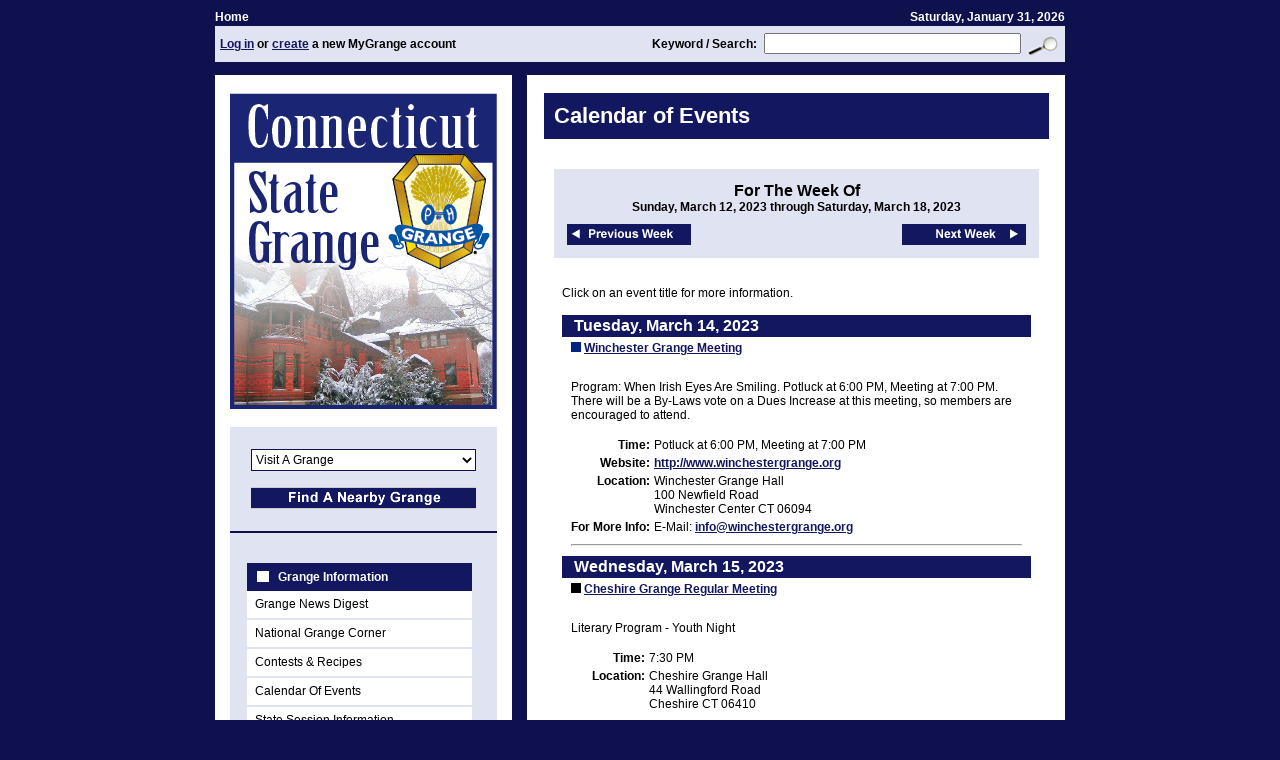

--- FILE ---
content_type: text/html
request_url: http://ctstategrange.org/calendar.asp?Start=3/12/2023
body_size: 7751
content:
<!DOCTYPE html PUBLIC "-//W3C//DTD XHTML 1.0 Transitional//EN" "http://www.w3.org/TR/xhtml1/DTD/xhtml1-transitional.dtd">
<html xmlns="http://www.w3.org/1999/xhtml">
<head>
<meta http-equiv="Content-Type" content="text/html; charset=ISO-8859-1" />
<title>Connecticut State Grange</title>
<META NAME="keywords" CONTENT="connecticut, grange, patrons of husbandry, community, service, youth, legislative, legislature, agriculture, conservation">
<META NAME="description" CONTENT="The Connecticut State Grange is a fraternal organization that supports programs of community service, family activities, legislation and other activities relevant to local communities.">
<META NAME="abstract" CONTENT="A fraternal organization that supports community service, legislation and other community activities.">
<META HTTP-EQUIV="Content-Language" CONTENT="EN">
<META NAME="author" CONTENT="Connecticut State Grange">
<META NAME="distribution" CONTENT="Global">
<META HTTP-EQUIV="Expires" CONTENT="Sat, 03 Jan 2004 04:16:55 GMT">
<META NAME="revisit-after" CONTENT="15 days">
<META NAME="copyright" CONTENT="Connecticut State Grange">
<META NAME="robots" CONTENT="FOLLOW,INDEX">
<link rel="shortcut icon" href="favicon.ico" >
<link href="Includes/CSG09StyleSheet.css" rel="stylesheet" type="text/css" />
<style type="text/css">
<!--
body {
	background-color: #0E114D;
}
-->
</style></head>


<script type="text/javascript" src="includes/jquery.tools.min.js"></script>
<script type="text/javascript" src="includes/ddaccordion.js"></script>








<script type="text/javascript">
/***********************************************
* Accordion Content script- (c) Dynamic Drive DHTML code library (www.dynamicdrive.com)
* Visit http://www.dynamicDrive.com for hundreds of DHTML scripts
* This notice must stay intact for legal use
***********************************************/

ddaccordion.init({
	headerclass: "headerbar", //Shared CSS class name of headers group
	contentclass: "submenu", //Shared CSS class name of contents group
	revealtype: "mouseover", //Reveal content when user clicks or onmouseover the header? Valid value: "click", "clickgo", or "mouseover"
	mouseoverdelay: 200, //if revealtype="mouseover", set delay in milliseconds before header expands onMouseover
	collapseprev: true, //Collapse previous content (so only one open at any time)? true/false
	defaultexpanded: [0], //index of content(s) open by default [index1, index2, etc] [] denotes no content
	onemustopen: true, //Specify whether at least one header should be open always (so never all headers closed)
	animatedefault: false, //Should contents open by default be animated into view?
	persiststate: true, //persist state of opened contents within browser session?
	toggleclass: ["", "selected"], //Two CSS classes to be applied to the header when it's collapsed and expanded, respectively ["class1", "class2"]
	togglehtml: ["", "", ""], //Additional HTML added to the header when it's collapsed and expanded, respectively  ["position", "html1", "html2"] (see docs)
	animatespeed: "normal", //speed of animation: integer in milliseconds (ie: 200), or keywords "fast", "normal", or "slow"
	oninit:function(headers, expandedindices){ //custom code to run when headers have initalized
		//do nothing
	},
	onopenclose:function(header, index, state, isuseractivated){ //custom code to run whenever a header is opened or closed
		//do nothing
	}
})

</script>

<style type="text/css">

.urbangreymenu{
width: 225px; /*width of menu*/
}

.urbangreymenu .headerbar{
font: bold 12px Arial;
color: white;
background: #131760 url(images/arrowstop.gif) no-repeat 8px 6px; /*last 2 values are the x and y coordinates of bullet image*/
margin-bottom: 0; /*bottom spacing between header and rest of content*/
padding: 7px 0 7px 31px; /*31px is left indentation of header text*/
}

.urbangreymenu .headerbar a{
text-decoration: none;
color: white;
display: block;
}

.urbangreymenu ul{
list-style-type: none;
margin: 0;
padding: 0;
margin-bottom: 0; /*bottom spacing between each UL and rest of content*/
}

.urbangreymenu ul li{
padding-bottom: 2px; /*bottom spacing between menu items*/
}

.urbangreymenu ul li a{
font: normal 12px Arial;
color: black;
background: #ffffff;
display: block;
padding: 5px 0;
line-height: 17px;
padding-left: 8px; /*link text is indented 8px*/
text-decoration: none;
}

.urbangreymenu ul li a:visited{
color: black;
}

.urbangreymenu ul li a:hover{ /*hover state CSS*/
color: white;
background: black;
}

</style>



<body>
<table width="850" border="0" align="center" cellpadding="0" cellspacing="0" bgcolor="#FFFFFF">
  <tr>
    <td colspan="3" bgcolor="#0E114D"><a href="home.asp" class="PageTopText">Home</a></td>
    <td bgcolor="#0E114D">&nbsp;</td>
    <td bgcolor="#0E114D"><div align="right" class="PageTopText">Saturday, January 31, 2026</div></td>
  </tr>
<tr><td colspan="5">
<table width="100%"  border="0" cellpadding="5" cellspacing="0" bgcolor="#E0E3F2">
  <tr>
    <td width="50%" valign="middle" class="LoginBoxText"><a href="mygrangelogin.asp" class="BodyTextLink">Log in</a> or <a href="createmygrangeaccount.asp" class="BodyTextLink">create</a>  a new MyGrange account</td>
    <td width="50%" align="right" valign="middle"><div align="right">
      <table width="100%" border="0" cellspacing="0" cellpadding="0">
        <tr>
          <td><form id="QuickSearch" name="QuickSearch" method="post" action="SearchResults.asp"><table width="100" border="0" align="right" cellpadding="2" cellspacing="0">
            <tr>
              <td width="67%" valign="middle" nowrap="nowrap"><div align="right" class="LoginBoxText">Keyword / Search:&nbsp;</div></td>
              <td width="27%" valign="middle"><input name="SearchText" type="text" id="SearchText" size="30" maxlength="100" /></td>
              <td width="6%" valign="middle"><div align="left"><input type="image" name="submit" src="Images/SearchIcon.gif" width="33" height="22" border="0" /></div></td>
            </tr>
            </table>
            <div align="right"></div>
        </form></td>
      </tr>
      </table>
    </div></td>
  </tr>
</table>
</td></tr>
  <tr>
    <td colspan="5" bgcolor="#0E114D"><img src="Images/spacer.gif" width="30" height="13" /></td>
  </tr>
  <tr>
    <td width="15" valign="top" bgcolor="#FFFFFF"><img src="Images/spacer.gif" width="15" height="1" /> </td>
    <td width="261" valign="top" bgcolor="#E0E3F2"><table width="90%" border="0" cellspacing="0" cellpadding="0">
        <tr>
          <td bgcolor="#FFFFFF">&nbsp;</td>
        </tr>
        <tr>
          <td>
<a href="home.asp"><img src="Images/01-January5.jpg" align="top" border="0" /></a></td>
        </tr>
        
        <tr>
          <td bgcolor="#FFFFFF">&nbsp;</td>
        </tr>
        <tr>
          <td><table width="100%" border="0" cellspacing="0" cellpadding="0">
            <tr>
              <td align="center">
<table width="100%" border="0" cellpadding="0">
<tr><td>&nbsp;</td></tr>
  <tr>
 
    <td width="100%" align="center"><form action="Granges.asp" method="post" name="GrangeJump" id="GrangeJump">
      <select class="GrangeJump" name="GrangeNum" id="GrangeNum" onchange="if (this.selectedIndex >0) window.location=this.options[this.selectedIndex].value">
        <option value="-1">Visit A Grange</option>
        
        <option value="subgrangepage.asp?GrangeID=216">Beacon Valley</option>
        
        <option value="subgrangepage.asp?GrangeID=221">Bethlehem</option>
        
        <option value="subgrangepage.asp?GrangeID=231">Bridgewater</option>
        
        <option value="subgrangepage.asp?GrangeID=230">Cannon</option>
        
        <option value="subgrangepage.asp?GrangeID=189">Cheshire</option>
        
        <option value="subgrangepage.asp?GrangeID=206">Coventry</option>
        
        <option value="subgrangepage.asp?GrangeID=210">Ekonk Community</option>
        
        <option value="subgrangepage.asp?GrangeID=185">Granby</option>
        
        <option value="subgrangepage.asp?GrangeID=394">Greenfield Hill</option>
        
        <option value="subgrangepage.asp?GrangeID=212">Harmony</option>
        
        <option value="subgrangepage.asp?GrangeID=238">Hemlock</option>
        
        <option value="subgrangepage.asp?GrangeID=223">Higganum</option>
        
        <option value="subgrangepage.asp?GrangeID=209">Hillstown</option>
        
        <option value="subgrangepage.asp?GrangeID=219">Killingly</option>
        
        <option value="subgrangepage.asp?GrangeID=228">Lyme</option>
        
        <option value="subgrangepage.asp?GrangeID=227">Norfield</option>
        
        <option value="subgrangepage.asp?GrangeID=225">North Stonington Community</option>
        
        <option value="subgrangepage.asp?GrangeID=239">Oxford</option>
        
        <option value="subgrangepage.asp?GrangeID=187">Redding</option>
        
        <option value="subgrangepage.asp?GrangeID=234">Riverton</option>
        
        <option value="subgrangepage.asp?GrangeID=197">Senexet</option>
        
        <option value="subgrangepage.asp?GrangeID=240">Simsbury</option>
        
        <option value="subgrangepage.asp?GrangeID=184">Stafford</option>
        
        <option value="subgrangepage.asp?GrangeID=233">Stonington</option>
        
        <option value="subgrangepage.asp?GrangeID=215">Taghhannuck</option>
        
        <option value="subgrangepage.asp?GrangeID=202">Vernon</option>
        
        <option value="subgrangepage.asp?GrangeID=194">Wallingford</option>
        
        <option value="subgrangepage.asp?GrangeID=199">Whigville</option>
        
        <option value="subgrangepage.asp?GrangeID=205">Winchester</option>
        
        <option value="subgrangepage.asp?GrangeID=236">Wolcott</option>
        
      </select></form></td></tr>
	  <tr><td><img src="images\spacer.gif" width="1" height="12"></td></tr>
	<tr><td><div align="center"><a href="FindAGrange.asp"><img src="images/findagrangebutton.png" border=0></a></div></td></tr>
	<tr><td>&nbsp;</td></tr>
	</table>
</td>
            </tr>
            <tr>
              <td bgcolor="#0E114D"><span class="NavigationText"><img src="Images/spacer.gif" width="25" height="2" /></span></td>
            </tr>
            <tr>
              <td valign="middle"><br /><table width="260" border="0" cellspacing="0" cellpadding="0">
  <tr>
  <td width="17">&nbsp;</td>
    <td>

<div class="urbangreymenu">

<h3 class="headerbar"><a href="#">Grange Information</a></h3>
<ul class="submenu">
<li><a href="newshome.asp" >Grange News Digest</a></li>
<li><a href="nationalgrangenews.asp">National Grange Corner</a></li>
<li><a href="contests.asp">Contests &amp; Recipes</a></li>
<li><a href="calendar.asp">Calendar Of Events</a></li>

<li><a href="statesession.asp">State Session Information</a></li>
<li><a href="downloads.asp">Downloads</a></li>
<li><a href="aboutct.asp">About The State Of Connecticut</a></li>
<li><a href="SearchSite.asp">Search Website</a></li>
</ul>

<h3 class="headerbar"><a href="#">What Is The Grange</a></h3>
<ul class="submenu">
<li><a href="grangestructure.asp">Structure Of The Grange</a></li>
<li><a href="actiongrangepage.asp">Take Action</a></li>
<li><a href="missionstatement.asp">Mission Statement</a></li>
</ul>

<h3 class="headerbar"><a href="#">Granges In Connecticut</a></h3>
<ul class="submenu">
<li><a href="subordinategrangelist.asp" >Subordinate Granges</a></li>
<li><a href="pomonagranges.asp">Pomona Granges</a></li>
<li><a href="juniorgranges.asp">Junior Granges</a></li>
</ul>

<h3 class="headerbar"><a href="#">Officers & Directors</a></h3>
<ul class="submenu">
<li><a href="presidentsmessage.asp" >President's Message</a></li>
<li><a href="lecturerscorner.asp">Lecturer's Corner</a></li>
<li><a href="chaplainscorner.asp">Chaplain's Corner</a></li>
<li><a href="stateofficers.asp">Officers' Directory</a></li>
<li><a href="deputies.asp">Deputies</a></li>
<li><a href="committees.asp">Directors</a></li>
</ul>

<h3 class="headerbar"><a href="#">Committees & Services</a></h3>
<ul class="submenu">
<li><a href="legislativelyspeaking.asp">Legislatively Speaking</a></li>
<li><a href="cwacorner.asp" >Family Activities</a></li>
<li><a href="agriculturecorner.asp">Agriculture & Conservation</a></li>
<li><a href="publicitycorner.asp">Public Relations</a></li>
<li><a href="youth.asp">Youth Connection</a></li>
<li><a href="juniorgrangecorner.asp">Junior Grange Corner</a></li>
<li><a href="communityservice.asp">Community Service</a></li>
<li><a href="studentloan.asp">Education Committee</a></li>
<li><a href="codereading.asp">Ritual</a></li>
<li><a href="ctgrangerpage.asp">Connecticut Granger</a></li>
<li><a href="campbergerpage.asp">Camp Maud Isbell Berger</a></li>
<li><a href="creditunion.asp">Credit Union (NSFCU)</a></li>
</ul>

<h3 class="headerbar"><a href="#">Grange Membership</a></h3>
<ul class="submenu">
<li><a href="membershipcorner.asp">Membership Corner</a></li>
<li><a href="membershipbenefits.asp" >Benefits Of Grange Membership</a></li>
<li><a href="howcanijoin.asp">How Can I Join?</a></li>
</ul>

<h3 class="headerbar"><a href="#">Grange Scrapbook</a></h3>
<ul class="submenu">
<li><a href="historiancorner.asp">State Historian's Corner</a></li>
<li><a href="csghistory.asp" >History Of The CT Grange</a></li>
<li><a href="founderspage.asp">Grange Founders</a></li>
<li><a href="paststatemasters.asp">Past State Masters</a></li>
<li><a href="PastVotingDelegates.asp">Past Voting Delegates</a></li>
<li><a href="ctagfairpage.asp">Connecticut Agricultural Fair</a></li>
<li><a href="scrapbookintro.asp">Scrapbook</a></li>
</ul>

<h3 class="headerbar"><a href="#">Contact Us</a></h3>
<ul class="submenu">
<li><a href="contactus.asp" >Contact Information</a></li>
<li><a href="tell-a-friend.asp">Tell A Friend</a></li>
<li><a href="emailgranges.asp">E-Mail A Grange</a></li>
<li><a href="aboutmygrange.asp">MyGrange Account</a></li>
<li><a href="ctgrangemobile.asp">Mobile Website</a></li>
<li><a href="media.asp">Media / Press Releases</a></li>
<li><a href="webpages.asp">Grange Websites</a></li>
</ul>

<h3 class="headerbar"><a href="#">Links</a></h3>
<ul class="submenu">
<li><a href="socialmedia.asp">Social Media Links</a></li>
<li><a href="grangelinks.asp" >Other Grange Websites</a></li>
<li><a href="ctlinks.asp">Connecticut Links</a></li>
<li><a href="fairlinks.asp">Links To Fairs & Festivals</a></li>
<li><a href="otherlinks.asp">Other Links Of Interest</a></li>
</ul>



</div>
</td>
  </tr>
</table>
</td>
            </tr>
            <tr>
              <td align="center"><div align="center"><img src="Images/spacer.gif" width="1" height="1" align="top" /><br />
                <br />
              </div></td>
            </tr>
          </table></td>
        </tr>
    </table>    </td>
    <td width="15" valign="top" bgcolor="#FFFFFF"><img src="Images/spacer.gif" width="15" height="1" /></td>
    <td width="15" bgcolor="#0E114D">&nbsp;</td>
    <td  valign="top"><table width="100%" border="0" cellspacing="0" cellpadding="0">
      <tr>
        <td width="100%"><table width="100%" border="0" cellspacing="0" cellpadding="0">
           <tr>
            <td width="3%" valign="top"><img src="Images/spacer.gif" width="15" height="15" /></td>
            <td width="94%" align="left" valign="top">&nbsp;</td>
            <td width="3%" valign="top"><img src="Images/spacer.gif" width="1" height="15" /></td>
          </tr>
         <tr>
            <td width="3%" height="94" valign="top"><img src="Images/spacer.gif" width="15" height="15" /></td>
            <td width="94%" align="left" valign="top"><table width="100%" border="0" cellspacing="0" cellpadding="10">
                <tr>
                  <td width="100%" valign="top" bgcolor="#131760"><span class="ColumnLabelReverse">Calendar of Events</span></td>
                </tr>
                <tr>
                  <td valign="top"></td>
                </tr>
                <tr>
                  <td valign="top" class="BodyText"><table width="100%" border="0" cellspacing="0" cellpadding="8">
                    <tr>
                      <td bgcolor="#E0E3F2" class="WhiteCalendarDates"><div align="left">
                        <table width="100%" border="0" cellspacing="0" cellpadding="5">
                          <tr>
                            <td colspan="2" valign="top"><div align="center"><span class="ArticleHedBold">For The Week Of</span><br />
                                <span class="BodyTextBold">Sunday, March 12, 2023 through Saturday, March 18, 2023</span></div></td>
                            </tr>
                          <tr>
                            <td width="29%" valign="bottom" class="BodyTextBold"><div align="left"><a href="calendar.asp?Start=3/5/2023"><img src="Images/PreviousWeek.jpg" width="124" height="21" border="0" /></a></div></td>
                            <td width="26%" valign="bottom" class="BodyTextBold"><div align="right"><a href="calendar.asp?Start=3/19/2023 0:00:00"><img src="Images/NextWeek.jpg" width="124" height="21" border="0" /></a></div></td>
                          </tr>
                        </table>
                      </div>                        </td>
                      </tr>
                  </table>                    </td>
                </tr>
                <tr>
                  <td valign="top" class="BodyText"><table width="100%" border="0" cellspacing="0" cellpadding="8">
                    <tr>
                      <td align="left" valign="top"><table width="100%" border="0" cellspacing="0" cellpadding="0">
                          <tr>
                            <td><table width="100%" border="0" cellspacing="0" cellpadding="0">
                                <tr>
                                  <td>Click on an event title for more information.</td>
                                  </tr>
                            </table></td>
                          </tr>
                          <tr>
                            <td height="15">&nbsp;</td>
                          </tr>
                          <tr>
                            <td valign="top"><table width="100%" border="0" cellspacing="0" cellpadding="0">

                                <tr valign="top">
                                  <td colspan="2">
                                      <table width="100%" cellpadding="2" cellspacing="0">
                                        
                                        <tr>
                                          <td  bgcolor="#131760"><img src="Images/spacer.gif" width="10" height="1" /><font color="#FFFFFF" size="3" face="Arial, Helvetica, sans-serif"><strong>Tuesday, March 14, 2023</strong></font></td>
                                          </tr>
                                        
                                        <tr>
                                          <td><table width="98%" border="0" align="center" cellpadding="2" cellspacing="0">
                                            <tr>
                                              <td colspan="2" class="BodyTextBold"><img src="images/Bluedot.jpg" />&nbsp;<a href="ShowEvent.asp?ID=9010" class="BodyTextLink">Winchester Grange Meeting</a></td>
                                                </tr>
                                            <tr>
                                              <td colspan="2"><img src="Images/spacer.gif" width="1" height="5" /></td>
                                                </tr>
                                            
                                            <tr>
                                              <td colspan="2" class="BodyText"><p>Program: When Irish Eyes Are Smiling.  Potluck at 6:00 PM, Meeting at 7:00 PM.  There will be a By-Laws vote on a Dues Increase at this meeting, so members are encouraged to attend.</p></td>
                                            </tr>
                                            
                                            <tr>
                                              <td width="17%" valign="top" class="BodyTextBold"><div align="right">Time:</div></td>
                                                <td width="83%" valign="top" class="BodyText"><div align="left">Potluck at 6:00 PM, Meeting at 7:00 PM</div></td>
                                            </tr>
                                                
                                            <tr>
                                              <td valign="top" class="BodyTextBold"><div align="right">Website:</div></td>
                                                <td valign="top" class="BodyText"><div align="left"><a href="http://www.winchestergrange.org" target="_blank" class="BodyTextLink">http://www.winchestergrange.org</a></div></td>
                                            </tr>
                                            
                                            <tr>
                                              <td valign="top" class="BodyTextBold"><div align="right">Location:</div></td>
                                                <td valign="top" class="BodyText"><div align="left">Winchester Grange Hall<br>100 Newfield Road<br>Winchester Center CT 06094</div></td>
                                            </tr>
                                                
                                            <tr>
                                              <td valign="top" nowrap="nowrap" class="BodyTextBold"><div align="right">For More
                                                Info:</div></td>
                                                <td valign="top" class="BodyText"><div align="left">E-Mail: <a href="mailto:info@winchestergrange.org" class="BodyTextLink">info@winchestergrange.org</a><br></div></td>
                                            </tr>
                                            <tr>
                                              
                                              <td colspan="2"><hr />                                                </td>
                                                </tr>
                                            </table></td>
                                          </tr>
                                      </table>
                                      
                                      <table width="100%" cellpadding="2" cellspacing="0">
                                        
                                        <tr>
                                          <td  bgcolor="#131760"><img src="Images/spacer.gif" width="10" height="1" /><font color="#FFFFFF" size="3" face="Arial, Helvetica, sans-serif"><strong>Wednesday, March 15, 2023</strong></font></td>
                                          </tr>
                                        
                                        <tr>
                                          <td><table width="98%" border="0" align="center" cellpadding="2" cellspacing="0">
                                            <tr>
                                              <td colspan="2" class="BodyTextBold"><img src="images/Blackdot.jpg" />&nbsp;<a href="ShowEvent.asp?ID=8934" class="BodyTextLink">Cheshire Grange Regular Meeting</a></td>
                                                </tr>
                                            <tr>
                                              <td colspan="2"><img src="Images/spacer.gif" width="1" height="5" /></td>
                                                </tr>
                                            
                                            <tr>
                                              <td colspan="2" class="BodyText"><p>Literary Program - Youth Night</p></td>
                                            </tr>
                                            
                                            <tr>
                                              <td width="17%" valign="top" class="BodyTextBold"><div align="right">Time:</div></td>
                                                <td width="83%" valign="top" class="BodyText"><div align="left">7:30 PM</div></td>
                                            </tr>
                                                
                                            <tr>
                                              <td valign="top" class="BodyTextBold"><div align="right">Location:</div></td>
                                                <td valign="top" class="BodyText"><div align="left">Cheshire Grange Hall<br>44 Wallingford Road<br>Cheshire CT 06410</div></td>
                                            </tr>
                                                
                                              <td colspan="2"><hr />                                                </td>
                                                </tr>
                                            </table></td>
                                          </tr>
                                      </table>
                                                                        </td>
                                  </tr>
                                <tr valign="top">
                                  <td width="6%">&nbsp;</td>
                                  <td width="94%"><img src="Images/spacer.gif" width="1" height="1" /></td>
                                </tr>
                                <tr>
                                  <td valign="top"><img src="Images/spacer.gif" width="1" height="1" /></td>
                                  <td valign="top"><img src="Images/spacer.gif" width="1" height="1" /> </td>
                                </tr>
                            </table></td>
                          </tr>
                          <tr>
                            <td valign="top"><div align="right"> </div></td>
                          </tr>
                      </table></td>
                    </tr>
                  </table></td>
                </tr>
                
                
            </table></td>
            <td width="3%" valign="top"><img src="Images/spacer.gif" width="1" height="650" /></td>
          </tr>
          <tr>
            <td  colspan="2" valign="top">&nbsp;</td>
            <td valign="top"><img src="Images/spacer.gif" width="15" height="15" /></td>
          </tr>
          
          
          
          
          
          
          
          
          
          
          
          
          
          
          <tr><td colspan="3">
<table width="100%" cellpadding="0" cellspacing="0" >
<tr>
  <td bgcolor="#0E114D">&nbsp;</td>
  <td bgcolor="#0E114D">&nbsp;</td>
  <td align="center" valign="top" bgcolor="#0E114D">&nbsp;</td>
</tr>
<tr>
        <td width="48%"><table width="100%" border="0" cellspacing="15" cellpadding="0">
          <tr>
            <td align="center" valign="top"><div align="center"><a href="contests.asp"><img src="Images/RecipesContestsBox1.jpg" width="226" height="69" border="0" /></a></div></td>
          </tr>
          <tr>
            <td align="center" valign="top"><div align="center"><a href="downloads.asp"><img src="Images/DownloadsBox1.jpg" width="226" height="69" border="0" /></a></div></td>
          </tr>
          
        </table></td>
        <td width="3%" bgcolor="#0E114D"><div align="center"><span class="NavigationText"><img src="Images/spacer.gif" width="15" height="15" /></span></div></td>
        <td width="49%" align="center" valign="top"><table width="100%" border="0" cellspacing="15" cellpadding="0">
          <tr>
            <td align="center" valign="top"><div align="center"><a href="membershipcorner.asp"><img src="Images/MembershipBox1.jpg" width="226" height="69" border="0" /></a></div></td>
          </tr>
          <tr>
            <td align="center" valign="top"><div align="center"><a href="statesession.asp"><img src="Images/StateSessionBox1.jpg" width="226" height="69" border="0" align="top" /></a></div></td>
          </tr>
        </table></td>
      </tr>
<tr>
  <td bgcolor="#0E114D">&nbsp;</td>
  <td bgcolor="#0E114D">&nbsp;</td>
  <td align="center" valign="top" bgcolor="#0E114D">&nbsp;</td>
</tr>
<tr><td colspan="3"><div align="center"><a href="http://www.nationalgrange.org" target="_blank"><img src="Images/NationalAd.jpg" width="510" height="135" border="0" /></a></div></td>
</tr>
      </table>          
          
          
          
          </td></tr>
          
          
          
        </table></td>
      </tr>
    </table>    </td>
  </tr>
  <tr>
    <td bgcolor="#FFFFFF" class="CopyrightText">&nbsp;</td>
    <td bgcolor="#FFFFFF" class="CopyrightText">&nbsp;</td>
    <td bgcolor="#FFFFFF" class="CopyrightText">&nbsp;</td>
    <td bgcolor="#0E114D" class="CopyrightText">&nbsp;</td>
  </tr>
  <tr>
    <td colspan="5" bgcolor="#0E114D" class="CopyrightText"><img src="Images/spacer.gif" width="30" height="12" /></td>
  </tr>
  <tr>
    <td colspan="5" bgcolor="#0E114D"><table width="100%" border="0" cellspacing="0" cellpadding="0">
  <tr>
    <td width="54%"><div align="left" class="CopyrightText">&copy; 2026 The Connecticut State Grange. All Rights Reserved.</div></td>
    <td width="46%"><div align="right"><a href="privacy.asp" class="CopyrightTextLink">Privacy Policy</a></div></td>
  </tr>
</table></td>
  </tr>
</table>
<div align="center"></div>

<map name="Map" id="Map"><area shape="rect" coords="3,19,56,76" href="presidentsmessage.asp" />
<area shape="rect" coords="59,19,110,75" href="lecturerscorner.asp" />
<area shape="rect" coords="115,21,168,75" href="chaplainscorner.asp" />
<area shape="rect" coords="173,20,225,76" href="juniorgrangecorner.asp" />
</map></body>
</html>


--- FILE ---
content_type: text/css
request_url: http://ctstategrange.org/Includes/CSG09StyleSheet.css
body_size: 1351
content:
@charset "UTF-8";
.CopyrightText {
	font-family: Arial, Helvetica, sans-serif;
	font-size: 10px;
	font-style: normal;
	font-weight: normal;
	color: #FFFFFF;
	text-decoration: none;
}
.PageTopText {
	font-family: Arial, Helvetica, sans-serif;
	font-size: 12px;
	font-style: normal;
	font-weight: bold;
	color: #FFFFFF;
	text-decoration: none;
}
.NavigationText {
	font-family: Arial, Helvetica, sans-serif;
	font-size: 14px;
	font-style: normal;
	font-weight: bold;
	color: #000000;
	text-decoration: none;
}
.BodyText {
	font-family: Arial, Helvetica, sans-serif;
	font-size: 12px;
	font-style: normal;
	font-weight: normal;
	color: #000000;
	text-decoration: none;
}
.BodyTextItalic {
	font-family: Arial, Helvetica, sans-serif;
	font-size: 12px;
	font-style: italic;
	font-weight: normal;
	color: #000000;
	text-decoration: none;
}
.BodyTextBold {
	font-family: Arial, Helvetica, sans-serif;
	font-size: 12px;
	font-style: normal;
	font-weight: bold;
	color: #000000;
	text-decoration: none;
}
.BodyTextBoldItalic {
	font-family: Arial, Helvetica, sans-serif;
	font-size: 12px;
	font-style: italic;
	font-weight: bold;
	color: #000000;
	text-decoration: none;
}
.BodyTextLink {
	font-family: Arial, Helvetica, sans-serif;
	font-size: 12px;
	font-style: normal;
	font-weight: bold;
	color: #131760;
	text-decoration: underline;
}
.BodyTextLinkItalic {
	font-family: Arial, Helvetica, sans-serif;
	font-size: 12px;
	font-style: italic;
	font-weight: bold;
	color: #131760;
	text-decoration: underline;
}
.ColumnLabelReverse {
	font-family: Arial, Helvetica, sans-serif;
	font-size: 22px;
	font-style: normal;
	font-weight: bold;
	color: #FFFFFF;
	text-decoration: none;
	line-height: normal;
}
.WhiteBoxHeader {
	font-family: Arial, Helvetica, sans-serif;
	font-size: 22px;
	font-style: normal;
	font-weight: bold;
	color: #FFFFFF;
	text-decoration: none;
	line-height: 44px;
}
.WhiteBoxFooter {
	font-family: Arial, Helvetica, sans-serif;
	font-size: 11px;
	font-style: normal;
	font-weight: bold;
	color: #FFFFFF;
	text-decoration: none;
	line-height: 24px;
}
.PhotoCaptionBody {
	font-family: Arial, Helvetica, sans-serif;
	font-size: 12px;
	font-style: normal;
	font-weight: normal;
	color: #000000;
	text-decoration: none;
	line-height: 18px;
}
.PhotoCaptionBodyBold {
	font-family: Arial, Helvetica, sans-serif;
	font-size: 12px;
	font-style: normal;
	font-weight: bold;
	color: #000000;
	text-decoration: none;
	line-height: 18px;
}
.PhotoCaptionHed {
	font-family: Arial, Helvetica, sans-serif;
	font-size: 14px;
	font-style: normal;
	font-weight: bold;
	color: #131760;
	text-decoration: none;
}
.SmPhotoAttribution {
	font-family: Arial, Helvetica, sans-serif;
	font-size: 11px;
	font-style: normal;
	font-weight: normal;
	color: #000000;
	text-decoration: none;
	line-height: normal;
}
.SmPhotoAttributionBold {
	font-family: Arial, Helvetica, sans-serif;
	font-size: 11px;
	font-style: normal;
	font-weight: bold;
	color: #000000;
	text-decoration: none;
	line-height: normal;
}
.SmPhotoAttributionLink {
	font-family: Arial, Helvetica, sans-serif;
	font-size: 11px;
	font-style: normal;
	font-weight: bold;
	color: #131760;
	text-decoration: underline;
	line-height: normal;
}
.SubHedTextBold {
	font-family: Arial, Helvetica, sans-serif;
	font-size: 14px;
	font-style: normal;
	font-weight: bold;
	color: #000000;
	text-decoration: none;
}
.MedTextBoldItalic {
	font-family: Arial, Helvetica, sans-serif;
	font-size: 16px;
	font-style: italic;
	font-weight: bold;
	color: #000000;
	text-decoration: none;
}
.BlueMedBoldHed {
	font-family: Arial, Helvetica, sans-serif;
	font-size: 16px;
	font-style: normal;
	font-weight: bold;
	color: #131760;
	text-decoration: none;
}
.WhiteAdCopy-Med {
	font-family: Arial, Helvetica, sans-serif;
	font-size: 18px;
	font-style: normal;
	font-weight: bold;
	color: #FFFFFF;
	text-decoration: none;
	line-height: normal;
}
.WhiteNewsHead {
	font-family: Arial, Helvetica, sans-serif;
	font-size: 18px;
	font-style: normal;
	font-weight: bold;
	color: #FFFFFF;
	text-decoration: none;
	line-height: normal;
}
.ArticleHedBold {
	font-family: Arial, Helvetica, sans-serif;
	font-size: 16px;
	font-style: normal;
	font-weight: bold;
	color: #000000;
	text-decoration: none;
}
.WhiteCalendarDates {
	font-family: Arial, Helvetica, sans-serif;
	font-size: 14px;
	font-style: normal;
	font-weight: bold;
	color: #FFFFFF;
	text-decoration: none;
	line-height: normal;
}
.ArticleContinued {
	font-family: Arial, Helvetica, sans-serif;
	font-size: 10px;
	font-weight: bold;
	font-style: italic;
	color: #000000;
	text-decoration: none;
}
.ArticleContinuedOff {
	font-family: Arial, Helvetica, sans-serif;
	font-size: 10px;
	font-weight: bold;
	font-style: italic;
	color: #000000;
	text-decoration: underline;
}
.ArticleContinuedOn {
	font-family: Arial, Helvetica, sans-serif;
	font-size: 10px;
	font-weight: bold;
	font-style: italic;
	color: #00247D;
	text-decoration: underline;
}
.ArticleDate {
	font-family: Arial, Helvetica, sans-serif;
	font-size: 12px;
	font-weight: bold;
}
.ArticleBodyLinkOff {
	font-family: Arial, Helvetica, sans-serif;
	font-size: 12px;
	color: #000000;
	text-decoration: underline;
}
.ArticleBody {
	font-family: Arial, Helvetica, sans-serif;
	font-size: 12px;
	color: #000000;
}
.GrangeJump {
	font-family: Arial, Helvetica, sans-serif;
	font-size: 12px;
	font-style: normal;
	font-weight: normal;
	color: #000000;
	text-decoration: none;
	background-color: #FFFFFF;
	width: 225px;
	height: 22px;
	border: thin solid #0E114D;
}
.AnnouncementHeader {
	font-family: Arial, Helvetica, sans-serif;
	font-size: 16px;
	font-weight: bold;
	color: #131760;
	text-decoration: none;
}
.AnnouncementBody {
	font-family: Arial, Helvetica, sans-serif;
	font-size: 14px;
	font-weight: normal;
	color: #000000;
	text-decoration: none;
}
.ShareLink {
	font-family: Arial, Helvetica, sans-serif;
	font-size: 11.5px;
	font-style: normal;
	font-weight: bold;
	color: #000000;
	text-decoration: none;
	line-height: normal;
}
.LoginBoxText {
	font-family: Arial, Helvetica, sans-serif;
	font-size: 12px;
	font-style: normal;
	font-weight: bold;
	color: #000000;
	text-decoration: none;
	line-height: normal;
}
.BlueQuickLinksHed {
	font-family: Arial, Helvetica, sans-serif;
	font-size: 16px;
	font-style: normal;
	font-weight: bold;
	color: #131760;
	text-decoration: none;
	line-height: normal;
}
.BlueQuickLinksBody {
	font-family: Arial, Helvetica, sans-serif;
	font-size: 14px;
	font-style: normal;
	font-weight: bold;
	color: #131760;
	text-decoration: underline;
	line-height: normal;
}
.CommitteeLabelLink {
	font-family: Arial, Helvetica, sans-serif;
	font-size: 14px;
	font-style: normal;
	font-weight: bold;
	color: #131760;
	text-decoration: underline;
	line-height: normal;
}
.BodyTextBoldRed {
	font-family: Arial, Helvetica, sans-serif;
	font-size: 12px;
	font-style: normal;
	font-weight: bold;
	color: #FF0000;
	text-decoration: none;
}
.AlertTextLight {
	font-family: Arial, Helvetica, sans-serif;
	font-size: 22px;
	font-style: normal;
	font-weight: normal;
	color: #FFFFFF;
	text-decoration: none;
	line-height: 44px;
}
.AlertTextLightLink {
	font-family: Arial, Helvetica, sans-serif;
	font-size: 22px;
	font-style: normal;
	font-weight: normal;
	color: #FFFFFF;
	text-decoration: underline;
	line-height: 44px;
}
.ResolutionYear {
	font-family: Arial, Helvetica, sans-serif;
	font-size: 16px;
	font-style: normal;
	font-weight: bold;
	color: #000000;
	text-decoration: none;
}
.BodyTextSmall {
	font-family: Arial, Helvetica, sans-serif;
	font-size: 11px;
	font-style: normal;
	font-weight: normal;
	color: #000000;
	text-decoration: none;
	line-height: normal;
}
.AuthenticationError {
	font-family: Arial, Helvetica, sans-serif;
	font-size: 16px;
	font-style: normal;
	font-weight: bold;
	color: #FF0000;
	text-decoration: none;
}
.BodyTextRed {
	font-family: Arial, Helvetica, sans-serif;
	font-size: 12px;
	font-style: normal;
	font-weight: normal;
	color: #FF0000;
	text-decoration: none;
}
.photocategorybox {
	background-color: #E0E3F2;
	height: 175px;
	width: 150px;
	position: relative;
}
.AlertTextDarkLink {
	font-family: Arial, Helvetica, sans-serif;
	font-size: 22px;
	font-style: normal;
	font-weight: normal;
	color: #000000;
	text-decoration: underline;
	line-height: 44px;
}
.AlertTextDark {
	font-family: Arial, Helvetica, sans-serif;
	font-size: 22px;
	font-style: normal;
	font-weight: normal;
	color: #000000;
	text-decoration: none;
	line-height: 44px;
}
.CopyrightTextLink {
	font-family: Arial, Helvetica, sans-serif;
	font-size: 10px;
	font-style: normal;
	font-weight: normal;
	color: #FFFFFF;
	text-decoration: underline;
}
.EventHeadLink {
	font-family: Arial, Helvetica, sans-serif;
	font-size: 14px;
	font-style: normal;
	font-weight: bold;
	color: #131760;
	text-decoration: underline;
}
